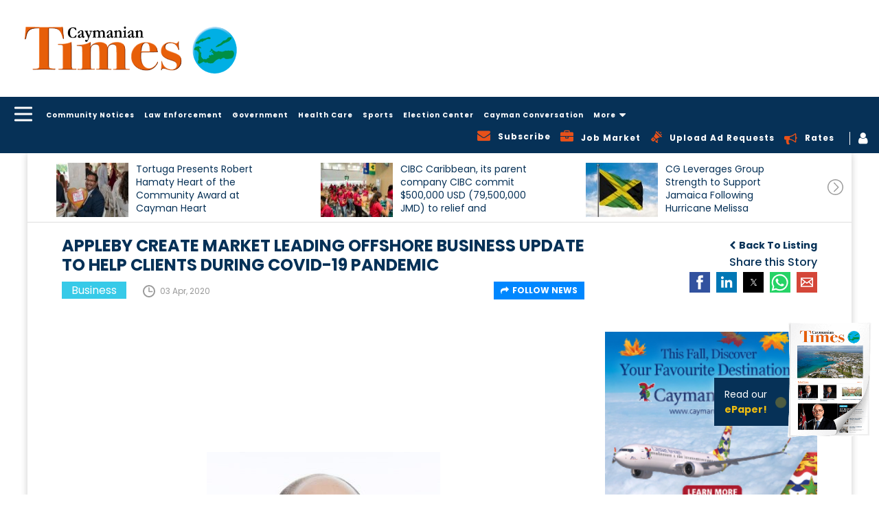

--- FILE ---
content_type: image/svg+xml
request_url: https://www.caymaniantimes.ky/assets/images/Rectangle-blue.svg
body_size: 300
content:
<svg xmlns="http://www.w3.org/2000/svg" xmlns:xlink="http://www.w3.org/1999/xlink" width="300" height="250" viewBox="0 0 300 250">
  <defs>
    <linearGradient id="linear-gradient" x1="0.984" y1="0.028" x2="-0.217" y2="1.42" gradientUnits="objectBoundingBox">
      <stop offset="0" stop-color="#0087ff"/>
      <stop offset="1" stop-color="#063157"/>
    </linearGradient>
  </defs>
  <rect id="Rectangle_44" data-name="Rectangle 44" width="300" height="250" fill="url(#linear-gradient)"/>
</svg>


--- FILE ---
content_type: image/svg+xml
request_url: https://www.caymaniantimes.ky/assets/images/right-arrow.svg
body_size: 556
content:
<svg xmlns="http://www.w3.org/2000/svg" width="22.826" height="22.814" viewBox="0 0 22.826 22.814"><defs><style>.a{fill:#999;}</style></defs><g transform="translate(0 0)"><path class="a" d="M21.915,7.132a11.183,11.183,0,0,0-6.078-6.053A11.217,11.217,0,0,0,11.395.168a11.1,11.1,0,0,0-4.43.911A11.219,11.219,0,0,0,.9,7.132a11.4,11.4,0,0,0,0,8.874,11.242,11.242,0,0,0,6.065,6.065,11.1,11.1,0,0,0,4.43.911,11.222,11.222,0,0,0,4.443-.911,11.206,11.206,0,0,0,6.078-6.065,11.259,11.259,0,0,0,0-8.874ZM20.093,16.6a10.01,10.01,0,0,1-3.669,3.657,9.829,9.829,0,0,1-5.029,1.348,9.664,9.664,0,0,1-3.894-.8,10.208,10.208,0,0,1-3.2-2.134,10.152,10.152,0,0,1-2.134-3.208,9.827,9.827,0,0,1-.786-3.906A9.814,9.814,0,0,1,2.721,6.546,10.018,10.018,0,0,1,6.377,2.889a9.757,9.757,0,0,1,5.017-1.348,9.83,9.83,0,0,1,5.029,1.348,10.041,10.041,0,0,1,3.669,3.657,9.755,9.755,0,0,1,1.348,5.017A9.847,9.847,0,0,1,20.093,16.6Z" transform="translate(0 -0.168)"/><path class="a" d="M239.236,123.44a.686.686,0,0,0-.973-.025.678.678,0,0,0-.025.961l5.579,5.729-5.579,5.578a.691.691,0,0,0,0,.961.708.708,0,0,0,.512.212.674.674,0,0,0,.487-.212l6.053-6.028a.709.709,0,0,0,0-.973Z" transform="translate(-229.164 -118.635)"/></g></svg>

--- FILE ---
content_type: image/svg+xml
request_url: https://www.caymaniantimes.ky/assets/images/poll-symbol-on-black-square-with-rounded-corners.svg
body_size: 476
content:
<?xml version="1.0" encoding="UTF-8" standalone="no"?>
<!DOCTYPE svg PUBLIC "-//W3C//DTD SVG 1.1//EN" "http://www.w3.org/Graphics/SVG/1.1/DTD/svg11.dtd">
<svg width="100%" height="100%" viewBox="0 0 459 459" version="1.1" xmlns="http://www.w3.org/2000/svg" xmlns:xlink="http://www.w3.org/1999/xlink" xml:space="preserve" xmlns:serif="http://www.serif.com/" style="fill-rule:evenodd;clip-rule:evenodd;stroke-linejoin:round;stroke-miterlimit:2;">
    <path id="poll" d="M408,0L51,0C22.95,0 0,22.95 0,51L0,408C0,436.05 22.95,459 51,459L408,459C436.05,459 459,436.05 459,408L459,51C459,22.95 436.05,0 408,0ZM153,357L102,357L102,178.5L153,178.5L153,357ZM255,357L204,357L204,102L255,102L255,357ZM357,357L306,357L306,255L357,255L357,357Z" style="fill:rgb(231,81,26);fill-rule:nonzero;"/>
</svg>


--- FILE ---
content_type: image/svg+xml
request_url: https://www.caymaniantimes.ky/assets/images/left-arrow.svg
body_size: 556
content:
<svg xmlns="http://www.w3.org/2000/svg" width="22.826" height="22.814" viewBox="0 0 22.826 22.814"><defs><style>.a{fill:#999;}</style></defs><path class="a" d="M.911,7.132A11.183,11.183,0,0,1,6.989,1.079,11.217,11.217,0,0,1,11.432.168a11.1,11.1,0,0,1,4.43.911,11.218,11.218,0,0,1,6.065,6.053,11.4,11.4,0,0,1,0,8.874,11.242,11.242,0,0,1-6.065,6.065,11.1,11.1,0,0,1-4.43.911,11.222,11.222,0,0,1-4.443-.911A11.206,11.206,0,0,1,.911,16.006a11.259,11.259,0,0,1,0-8.874ZM2.733,16.6A10.009,10.009,0,0,0,6.4,20.261a9.829,9.829,0,0,0,5.029,1.348,9.664,9.664,0,0,0,3.894-.8,10.208,10.208,0,0,0,3.2-2.134,10.152,10.152,0,0,0,2.134-3.208,9.827,9.827,0,0,0,.786-3.906,9.814,9.814,0,0,0-1.335-5.017,10.018,10.018,0,0,0-3.657-3.657,9.757,9.757,0,0,0-5.017-1.348A9.83,9.83,0,0,0,6.4,2.889,10.041,10.041,0,0,0,2.733,6.546a9.755,9.755,0,0,0-1.348,5.017A9.847,9.847,0,0,0,2.733,16.6Z" transform="translate(0 -0.168)"/><path class="a" d="M244.29,123.44a.686.686,0,0,1,.973-.025.678.678,0,0,1,.025.961l-5.579,5.729,5.579,5.578a.691.691,0,0,1,0,.961.708.708,0,0,1-.512.212.674.674,0,0,1-.487-.212l-6.053-6.028a.709.709,0,0,1,0-.973Z" transform="translate(-231.535 -118.635)"/></svg>

--- FILE ---
content_type: image/svg+xml
request_url: https://www.caymaniantimes.ky/assets/images/left-arrow-in-circle-outline.svg
body_size: 646
content:
<?xml version="1.0" encoding="UTF-8" standalone="no"?>
<!DOCTYPE svg PUBLIC "-//W3C//DTD SVG 1.1//EN" "http://www.w3.org/Graphics/SVG/1.1/DTD/svg11.dtd">
<svg width="100%" height="100%" viewBox="0 0 612 612" version="1.1" xmlns="http://www.w3.org/2000/svg" xmlns:xlink="http://www.w3.org/1999/xlink" xml:space="preserve" xmlns:serif="http://www.serif.com/" style="fill-rule:evenodd;clip-rule:evenodd;stroke-linejoin:round;stroke-miterlimit:2;">
    <path id="_x31_0_25_" d="M306,0C136.992,0 0,136.992 0,306C0,475.008 136.992,612 306,612C474.988,612 612,475.008 612,306C612,136.992 475.008,0 306,0ZM306,573.75C158.125,573.75 38.25,453.875 38.25,306C38.25,158.125 158.125,38.25 306,38.25C453.875,38.25 573.75,158.125 573.75,306C573.75,453.875 453.875,573.75 306,573.75ZM392.751,142.749C385.273,135.271 373.167,135.271 365.708,142.749L219.268,289.189C214.678,293.779 213.263,300.052 214.315,306C213.263,311.929 214.697,318.221 219.268,322.811L365.708,469.251C373.187,476.71 385.292,476.71 392.751,469.251C400.229,461.773 400.229,449.667 392.751,442.208L256.543,306L392.731,169.811C400.21,162.333 400.21,150.227 392.751,142.749Z" style="fill:rgb(197,197,197);fill-rule:nonzero;"/>
</svg>


--- FILE ---
content_type: image/svg+xml
request_url: https://www.caymaniantimes.ky/assets/images/clock-circular.svg
body_size: 292
content:
<svg xmlns="http://www.w3.org/2000/svg" width="17.16" height="17.16" viewBox="0 0 17.16 17.16"><defs><style>.a{fill:#999;}</style></defs><path class="a" d="M8.58,0a8.58,8.58,0,1,0,8.58,8.58A8.59,8.59,0,0,0,8.58,0Zm0,15.334A6.754,6.754,0,1,1,15.335,8.58,6.762,6.762,0,0,1,8.58,15.334Z"/><path class="a" d="M49.335,22.173H45.479V17.536a.706.706,0,0,0-1.413,0v5.343a.706.706,0,0,0,.706.706h4.562a.706.706,0,1,0,0-1.413Z" transform="translate(-36.283 -13.858)"/></svg>